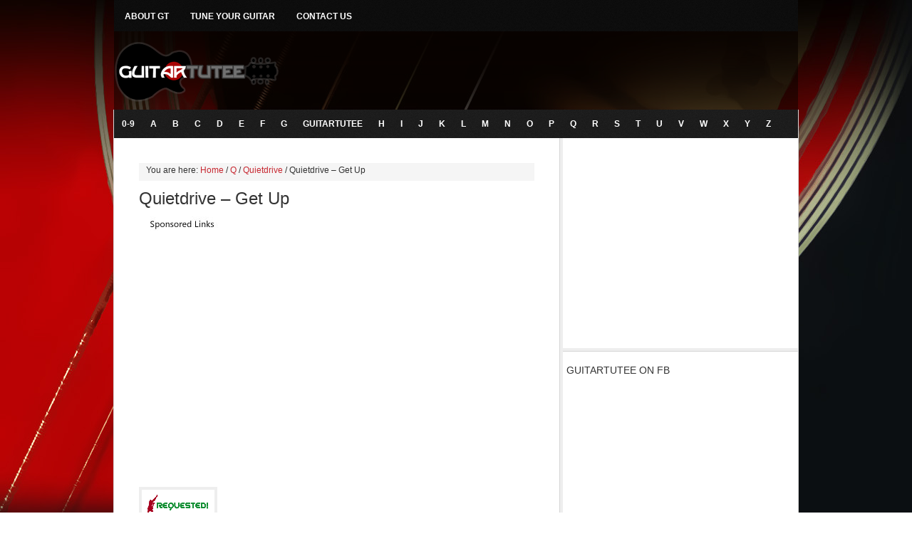

--- FILE ---
content_type: text/html; charset=UTF-8
request_url: https://www.guitartutee.com/q/quietdrive/quietdrive-get-up/
body_size: 6845
content:
<!DOCTYPE html PUBLIC "-//W3C//DTD XHTML 1.0 Transitional//EN" "http://www.w3.org/TR/xhtml1/DTD/xhtml1-transitional.dtd">
<html xmlns="http://www.w3.org/1999/xhtml" lang="en-US" xml:lang="en-US">
<head profile="http://gmpg.org/xfn/11">
<meta http-equiv="Content-Type" content="text/html; charset=UTF-8" />
		<meta name="robots" content="noodp,noydir" />
		<meta name="viewport" content="width=device-width, initial-scale=1.0"/><title>Quietdrive &#8211; Get Up — GuitarTutee</title>
<link rel='dns-prefetch' href='//s.w.org' />
<link rel="alternate" type="application/rss+xml" title="GuitarTutee &raquo; Feed" href="https://www.guitartutee.com/feed/" />
<link rel="alternate" type="application/rss+xml" title="GuitarTutee &raquo; Comments Feed" href="https://www.guitartutee.com/comments/feed/" />
<link rel="alternate" type="application/rss+xml" title="GuitarTutee &raquo; Quietdrive &#8211; Get Up Comments Feed" href="https://www.guitartutee.com/q/quietdrive/quietdrive-get-up/feed/" />
<link rel="canonical" href="https://www.guitartutee.com/q/quietdrive/quietdrive-get-up/" />
		<script type="text/javascript">
			window._wpemojiSettings = {"baseUrl":"https:\/\/s.w.org\/images\/core\/emoji\/11\/72x72\/","ext":".png","svgUrl":"https:\/\/s.w.org\/images\/core\/emoji\/11\/svg\/","svgExt":".svg","source":{"concatemoji":"https:\/\/www.guitartutee.com\/wp-includes\/js\/wp-emoji-release.min.js?ver=5.0.22"}};
			!function(e,a,t){var n,r,o,i=a.createElement("canvas"),p=i.getContext&&i.getContext("2d");function s(e,t){var a=String.fromCharCode;p.clearRect(0,0,i.width,i.height),p.fillText(a.apply(this,e),0,0);e=i.toDataURL();return p.clearRect(0,0,i.width,i.height),p.fillText(a.apply(this,t),0,0),e===i.toDataURL()}function c(e){var t=a.createElement("script");t.src=e,t.defer=t.type="text/javascript",a.getElementsByTagName("head")[0].appendChild(t)}for(o=Array("flag","emoji"),t.supports={everything:!0,everythingExceptFlag:!0},r=0;r<o.length;r++)t.supports[o[r]]=function(e){if(!p||!p.fillText)return!1;switch(p.textBaseline="top",p.font="600 32px Arial",e){case"flag":return s([55356,56826,55356,56819],[55356,56826,8203,55356,56819])?!1:!s([55356,57332,56128,56423,56128,56418,56128,56421,56128,56430,56128,56423,56128,56447],[55356,57332,8203,56128,56423,8203,56128,56418,8203,56128,56421,8203,56128,56430,8203,56128,56423,8203,56128,56447]);case"emoji":return!s([55358,56760,9792,65039],[55358,56760,8203,9792,65039])}return!1}(o[r]),t.supports.everything=t.supports.everything&&t.supports[o[r]],"flag"!==o[r]&&(t.supports.everythingExceptFlag=t.supports.everythingExceptFlag&&t.supports[o[r]]);t.supports.everythingExceptFlag=t.supports.everythingExceptFlag&&!t.supports.flag,t.DOMReady=!1,t.readyCallback=function(){t.DOMReady=!0},t.supports.everything||(n=function(){t.readyCallback()},a.addEventListener?(a.addEventListener("DOMContentLoaded",n,!1),e.addEventListener("load",n,!1)):(e.attachEvent("onload",n),a.attachEvent("onreadystatechange",function(){"complete"===a.readyState&&t.readyCallback()})),(n=t.source||{}).concatemoji?c(n.concatemoji):n.wpemoji&&n.twemoji&&(c(n.twemoji),c(n.wpemoji)))}(window,document,window._wpemojiSettings);
		</script>
		<style type="text/css">
img.wp-smiley,
img.emoji {
	display: inline !important;
	border: none !important;
	box-shadow: none !important;
	height: 1em !important;
	width: 1em !important;
	margin: 0 .07em !important;
	vertical-align: -0.1em !important;
	background: none !important;
	padding: 0 !important;
}
</style>
<link rel='stylesheet' id='news-theme-css'  href='https://www.guitartutee.com/wp-content/themes/gtv3/style.css?ver=2.8.1' type='text/css' media='all' />
<link rel='stylesheet' id='wp-block-library-css'  href='https://www.guitartutee.com/wp-includes/css/dist/block-library/style.min.css?ver=5.0.22' type='text/css' media='all' />
<link rel='stylesheet' id='genesis-tabs-stylesheet-css'  href='https://www.guitartutee.com/wp-content/plugins/genesis-tabs/style.css?ver=5.0.22' type='text/css' media='all' />
<script type='text/javascript' src='https://www.guitartutee.com/wp-includes/js/jquery/jquery.js?ver=1.12.4'></script>
<script type='text/javascript' src='https://www.guitartutee.com/wp-includes/js/jquery/jquery-migrate.min.js?ver=1.4.1'></script>
<!--[if lt IE 9]>
<script type='text/javascript' src='https://www.guitartutee.com/wp-content/themes/genesis/lib/js/html5shiv.min.js?ver=3.7.3'></script>
<![endif]-->
<link rel='https://api.w.org/' href='https://www.guitartutee.com/wp-json/' />
<link rel="EditURI" type="application/rsd+xml" title="RSD" href="https://www.guitartutee.com/xmlrpc.php?rsd" />
<link rel="alternate" type="application/json+oembed" href="https://www.guitartutee.com/wp-json/oembed/1.0/embed?url=https%3A%2F%2Fwww.guitartutee.com%2Fq%2Fquietdrive%2Fquietdrive-get-up%2F" />
<link rel="alternate" type="text/xml+oembed" href="https://www.guitartutee.com/wp-json/oembed/1.0/embed?url=https%3A%2F%2Fwww.guitartutee.com%2Fq%2Fquietdrive%2Fquietdrive-get-up%2F&#038;format=xml" />
<link rel="icon" href="https://www.guitartutee.com/wp-content/themes/gtv3/images/favicon.ico" />
<link rel="pingback" href="https://www.guitartutee.com/xmlrpc.php" />
<style type="text/css">#header { background: url(https://www.guitartutee.com/wp-content/uploads/2015/08/cropped-gt-logo.png) no-repeat !important; }</style>
<style type="text/css" id="custom-background-css">
body.custom-background { background-image: url("https://www.guitartutee.com/wp-content/uploads/2015/08/gt-bg.jpg"); background-position: left top; background-size: auto; background-repeat: no-repeat; background-attachment: fixed; }
</style>
</head>
<body class="post-template-default single single-post postid-734 single-format-standard custom-background custom-header header-image header-full-width content-sidebar news-red"><div id="subnav"><div class="wrap"><ul id="menu-pages" class="menu genesis-nav-menu menu-secondary js-superfish"><li id="menu-item-5277" class="menu-item menu-item-type-post_type menu-item-object-page menu-item-5277"><a href="https://www.guitartutee.com/about-gt/">About GT</a></li>
<li id="menu-item-5278" class="menu-item menu-item-type-post_type menu-item-object-page menu-item-5278"><a href="https://www.guitartutee.com/tune-your-guitar/">Tune Your Guitar</a></li>
<li id="menu-item-5279" class="menu-item menu-item-type-post_type menu-item-object-page menu-item-5279"><a href="https://www.guitartutee.com/contact-us/">Contact Us</a></li>
</ul></div></div><div id="wrap"><div id="header"><div class="wrap"><div id="title-area"><p id="title"><a href="https://www.guitartutee.com/">GuitarTutee</a></p></div></div></div><div id="nav"><div class="wrap"><ul id="menu-categories" class="menu genesis-nav-menu menu-primary js-superfish"><li id="menu-item-5246" class="menu-item menu-item-type-taxonomy menu-item-object-category menu-item-5246"><a href="https://www.guitartutee.com/category/0-9/">0-9</a></li>
<li id="menu-item-5247" class="menu-item menu-item-type-taxonomy menu-item-object-category menu-item-5247"><a href="https://www.guitartutee.com/category/a/">A</a></li>
<li id="menu-item-5248" class="menu-item menu-item-type-taxonomy menu-item-object-category menu-item-5248"><a href="https://www.guitartutee.com/category/b/">B</a></li>
<li id="menu-item-5249" class="menu-item menu-item-type-taxonomy menu-item-object-category menu-item-5249"><a href="https://www.guitartutee.com/category/c/">C</a></li>
<li id="menu-item-5250" class="menu-item menu-item-type-taxonomy menu-item-object-category menu-item-5250"><a href="https://www.guitartutee.com/category/d/">D</a></li>
<li id="menu-item-5251" class="menu-item menu-item-type-taxonomy menu-item-object-category menu-item-5251"><a href="https://www.guitartutee.com/category/e/">E</a></li>
<li id="menu-item-5252" class="menu-item menu-item-type-taxonomy menu-item-object-category menu-item-5252"><a href="https://www.guitartutee.com/category/f/">F</a></li>
<li id="menu-item-5254" class="menu-item menu-item-type-taxonomy menu-item-object-category menu-item-5254"><a href="https://www.guitartutee.com/category/g/">G</a></li>
<li id="menu-item-5275" class="menu-item menu-item-type-taxonomy menu-item-object-category menu-item-5275"><a href="https://www.guitartutee.com/category/guitartutee/">GuitarTutee</a></li>
<li id="menu-item-5255" class="menu-item menu-item-type-taxonomy menu-item-object-category menu-item-5255"><a href="https://www.guitartutee.com/category/h/">H</a></li>
<li id="menu-item-5256" class="menu-item menu-item-type-taxonomy menu-item-object-category menu-item-5256"><a href="https://www.guitartutee.com/category/i/">I</a></li>
<li id="menu-item-5257" class="menu-item menu-item-type-taxonomy menu-item-object-category menu-item-5257"><a href="https://www.guitartutee.com/category/j/">J</a></li>
<li id="menu-item-5258" class="menu-item menu-item-type-taxonomy menu-item-object-category menu-item-5258"><a href="https://www.guitartutee.com/category/k/">K</a></li>
<li id="menu-item-5259" class="menu-item menu-item-type-taxonomy menu-item-object-category menu-item-5259"><a href="https://www.guitartutee.com/category/l/">L</a></li>
<li id="menu-item-5260" class="menu-item menu-item-type-taxonomy menu-item-object-category menu-item-5260"><a href="https://www.guitartutee.com/category/m/">M</a></li>
<li id="menu-item-5261" class="menu-item menu-item-type-taxonomy menu-item-object-category menu-item-5261"><a href="https://www.guitartutee.com/category/n/">N</a></li>
<li id="menu-item-5262" class="menu-item menu-item-type-taxonomy menu-item-object-category menu-item-5262"><a href="https://www.guitartutee.com/category/o/">O</a></li>
<li id="menu-item-5263" class="menu-item menu-item-type-taxonomy menu-item-object-category menu-item-5263"><a href="https://www.guitartutee.com/category/p/">P</a></li>
<li id="menu-item-5264" class="menu-item menu-item-type-taxonomy menu-item-object-category current-post-ancestor menu-item-5264"><a href="https://www.guitartutee.com/category/q/">Q</a></li>
<li id="menu-item-5265" class="menu-item menu-item-type-taxonomy menu-item-object-category menu-item-5265"><a href="https://www.guitartutee.com/category/r/">R</a></li>
<li id="menu-item-5266" class="menu-item menu-item-type-taxonomy menu-item-object-category menu-item-5266"><a href="https://www.guitartutee.com/category/s/">S</a></li>
<li id="menu-item-5267" class="menu-item menu-item-type-taxonomy menu-item-object-category menu-item-5267"><a href="https://www.guitartutee.com/category/t/">T</a></li>
<li id="menu-item-5268" class="menu-item menu-item-type-taxonomy menu-item-object-category menu-item-5268"><a href="https://www.guitartutee.com/category/u/">U</a></li>
<li id="menu-item-5269" class="menu-item menu-item-type-taxonomy menu-item-object-category menu-item-5269"><a href="https://www.guitartutee.com/category/v/">V</a></li>
<li id="menu-item-5270" class="menu-item menu-item-type-taxonomy menu-item-object-category menu-item-5270"><a href="https://www.guitartutee.com/category/w/">W</a></li>
<li id="menu-item-5271" class="menu-item menu-item-type-taxonomy menu-item-object-category menu-item-5271"><a href="https://www.guitartutee.com/category/x/">X</a></li>
<li id="menu-item-5272" class="menu-item menu-item-type-taxonomy menu-item-object-category menu-item-5272"><a href="https://www.guitartutee.com/category/yy/">Y</a></li>
<li id="menu-item-5273" class="menu-item menu-item-type-taxonomy menu-item-object-category menu-item-5273"><a href="https://www.guitartutee.com/category/z/">Z</a></li>
</ul></div></div><div id="inner"><div class="wrap"><div id="content-sidebar-wrap"><div style="margin:10px 0 0 60px">
<script type="text/javascript"><!--
google_ad_client = "ca-pub-0370290625158397";
/* GT Body Header Link, 468x15 */
google_ad_slot = "0680237478";
google_ad_width = 468;
google_ad_height = 15;
//-->
</script>
<script type="text/javascript"
src="http://pagead2.googlesyndication.com/pagead/show_ads.js">
</script>
</div><div id="content" class="hfeed"><div class="breadcrumb">You are here: <a href="https://www.guitartutee.com/"><span class="breadcrumb-link-text-wrap" itemprop="name">Home</span></a> <span aria-label="breadcrumb separator">/</span> <a href="https://www.guitartutee.com/category/q/"><span class="breadcrumb-link-text-wrap" itemprop="name">Q</span></a> <span aria-label="breadcrumb separator">/</span> <a href="https://www.guitartutee.com/category/q/quietdrive/"><span class="breadcrumb-link-text-wrap" itemprop="name">Quietdrive</span></a> <span aria-label="breadcrumb separator">/</span> Quietdrive &#8211; Get Up</div><div class="post-734 post type-post status-publish format-standard hentry category-quietdrive tag-acoustic tag-chords tag-cover tag-guitar tag-lyrics tag-quietdrive tag-tabs tag-tutorial tag-video entry"><h1 class="entry-title">Quietdrive &#8211; Get Up</h1>
<!-- AddThis Button BEGIN -->
<div class="addthis_toolbox addthis_default_style ">
<a class="addthis_button_facebook_like" fb:like:layout="button_count"></a>
<a class="addthis_button_tweet"></a>
<a class="addthis_button_google_plusone" g:plusone:size="medium"></a> 
<a class="addthis_button_pinterest_pinit"></a>
<a class="addthis_counter addthis_pill_style"></a>
</div>
<script type="text/javascript" src="http://s7.addthis.com/js/300/addthis_widget.js#pubid=ra-5060f0ad697e139c"></script>
<!-- AddThis Button END --><img src="http://www.guitartutee.com/wp-content/uploads/2012/09/sponsored-links.jpg" />
<div style="padding-bottom:10px">
<script type="text/javascript"><!--
google_ad_client = "pub-0370290625158397";
//GT Post Header, 336x280, created 1/9/08
google_ad_slot = "8564514322";
google_ad_width = 336;
google_ad_height = 280;
//--></script>
<script type="text/javascript"
src="http://pagead2.googlesyndication.com/pagead/show_ads.js">
</script>
</div> <div class="entry-content"><p><object width="425" height="350"><param name="movie" value="http://www.youtube.com/v/4AVtZsQ9D0U"></param><embed src="http://www.youtube.com/v/4AVtZsQ9D0U" type="application/x-shockwave-flash" width="425" height="350"></embed></object><br />
<img src='http://www.guitartutee.com/wp-content/uploads/2007/09/gt_requested.gif' alt='This video is requested from GuitarTutee.' /

Standard Tuning:

Verse:
F C Am G (2x)    

Pre Chorus:
F C Am G F

Chorus:
C Am G F (2x) 

Interlude:
Am G F

Verse 2:
F C Am G
 
Pre Chorus:
F C Am G F 

Chorus:
C Am G F (2x)  

Interlude::
Am G F (2x)

Chorus:
Interlude:

Sometimes it's not that time
For things I cannot hear
For words I cannot feel
The way you want to go
It makes me feel like shit
I'm last but that's not it
I wonder if she'll care
For me ever again
Waiting for the last time
I'm waiting for the right time
To see if she will know the things
She doesn't say to me

Chorus
And I feel the way I feel because I
Need you all the time and I
Know the things you know but that's just
Not enough to make you mine
And I won't do anything that it might
Compromise this time so
It's not enough to make you mine

Get up it's time to die
Just guess and don't ask why
Lately you just don't try
Someday we will fly
Higher than the satellites
Into a spacial paradise
Where up is up and down is down
And no one is around
(I don't want to see you crying)
(Let's leave the dramatics behind)

Chorus
Make you mine

(I don't wanna see you)
(I don't wanna see you)

This is the last time I can try and make you mine
I'll sit here and wait for it
Could be the last good thing that's perfect in my life
I'll sit here and wait for it
And you'll get what you want
And you'll get what you want
I can't get what I want
I can't get what I want

Chorus
(I don't want to see you)
(I dont' want to see you)
Make you mine
Make you mine
</p>
<!--<rdf:RDF xmlns:rdf="http://www.w3.org/1999/02/22-rdf-syntax-ns#"
			xmlns:dc="http://purl.org/dc/elements/1.1/"
			xmlns:trackback="http://madskills.com/public/xml/rss/module/trackback/">
		<rdf:Description rdf:about="https://www.guitartutee.com/q/quietdrive/quietdrive-get-up/"
    dc:identifier="https://www.guitartutee.com/q/quietdrive/quietdrive-get-up/"
    dc:title="Quietdrive &#8211; Get Up"
    trackback:ping="https://www.guitartutee.com/q/quietdrive/quietdrive-get-up/trackback/" />
</rdf:RDF>-->
<!-- AddThis Button BEGIN -->
<div class="addthis_toolbox addthis_default_style ">
<a class="addthis_button_facebook_like" fb:like:layout="button_count"></a>
<a class="addthis_button_tweet"></a>
<a class="addthis_button_google_plusone" g:plusone:size="medium"></a> 
<a class="addthis_button_pinterest_pinit"></a>
<a class="addthis_counter addthis_pill_style"></a>
</div>
<script type="text/javascript" src="http://s7.addthis.com/js/300/addthis_widget.js#pubid=ra-5060f0ad697e139c"></script>
<!-- AddThis Button END --> </div><div class="post-meta"><span class="categories">Filed Under: <a href="https://www.guitartutee.com/category/q/quietdrive/" rel="category tag">Quietdrive</a></span> <span class="tags">Tagged With: <a href="https://www.guitartutee.com/tag/acoustic/" rel="tag">acoustic</a>, <a href="https://www.guitartutee.com/tag/chords/" rel="tag">chords</a>, <a href="https://www.guitartutee.com/tag/cover/" rel="tag">cover</a>, <a href="https://www.guitartutee.com/tag/guitar/" rel="tag">guitar</a>, <a href="https://www.guitartutee.com/tag/lyrics/" rel="tag">lyrics</a>, <a href="https://www.guitartutee.com/tag/quietdrive/" rel="tag">Quietdrive</a>, <a href="https://www.guitartutee.com/tag/tabs/" rel="tag">tabs</a>, <a href="https://www.guitartutee.com/tag/tutorial/" rel="tag">tutorial</a>, <a href="https://www.guitartutee.com/tag/video/" rel="tag">video</a></span></div></div><div id="comments"><h3>Comments</h3><ol class="comment-list">
	<li class="comment even thread-even depth-1" id="comment-5214">

		
		<div class="comment-header">
			<div class="comment-author vcard">
				<img alt='' src='https://secure.gravatar.com/avatar/4721f75d93015485850aca56f1cb001a?s=48&#038;d=mm&#038;r=g' srcset='https://secure.gravatar.com/avatar/4721f75d93015485850aca56f1cb001a?s=96&#038;d=mm&#038;r=g 2x' class='avatar avatar-48 photo' height='48' width='48' />				<cite class="fn">Jon</cite> <span class="says">says:</span>		 	</div>

			<div class="comment-meta commentmetadata">
				<a href="https://www.guitartutee.com/q/quietdrive/quietdrive-get-up/#comment-5214">June 2, 2010 at 8:12 pm</a>
							</div>
		</div>

		<div class="comment-content">
			
			<p>Thanks for this. It&#8217;s perfect except I&#8217;m finding it a little hard to follow at the end. Also these are the same chords as my other fav quietdrive song maybe misery.</p>
		</div>

		<div class="reply">
			<a rel='nofollow' class='comment-reply-link' href='https://www.guitartutee.com/q/quietdrive/quietdrive-get-up/?replytocom=5214#respond' onclick='return addComment.moveForm( "comment-5214", "5214", "respond", "734" )' aria-label='Reply to Jon'>Reply</a>		</div>

		</li><!-- #comment-## -->
</ol></div>	<div id="respond" class="comment-respond">
		<h3 id="reply-title" class="comment-reply-title">Speak Your Mind <small><a rel="nofollow" id="cancel-comment-reply-link" href="/q/quietdrive/quietdrive-get-up/#respond" style="display:none;">Cancel reply</a></small></h3>			<form action="https://www.guitartutee.com/wp-comments-post.php" method="post" id="commentform" class="comment-form" novalidate>
				<p class="comment-form-comment"><textarea id="comment" name="comment" cols="45" rows="8" tabindex="4" aria-required="true"></textarea></p><p class="comment-form-author"><input id="author" name="author" type="text" value="" size="30" tabindex="1" aria-required="true" /><label for="author">Name</label> <span class="required">*</span></p>
<p class="comment-form-email"><input id="email" name="email" type="text" value="" size="30" tabindex="2" aria-required="true" /><label for="email">Email</label> <span class="required">*</span></p>
<p class="comment-form-url"><input id="url" name="url" type="text" value="" size="30" tabindex="3" /><label for="url">Website</label></p>
<p class="form-submit"><input name="submit" type="submit" id="submit" class="submit" value="Post Comment" /> <input type='hidden' name='comment_post_ID' value='734' id='comment_post_ID' />
<input type='hidden' name='comment_parent' id='comment_parent' value='0' />
</p><p style="display: none;"><input type="hidden" id="akismet_comment_nonce" name="akismet_comment_nonce" value="6f89008e25" /></p><p style="display: none;"><input type="hidden" id="ak_js" name="ak_js" value="231"/></p>			</form>
			</div><!-- #respond -->
	<p class="akismet_comment_form_privacy_notice">This site uses Akismet to reduce spam. <a href="https://akismet.com/privacy/" target="_blank" rel="nofollow noopener">Learn how your comment data is processed</a>.</p>
<div style="padding: 20px 0px 5px 0px;">
<ul>
<h3>More Videos from this Category</h3>
<a href="https://www.guitartutee.com/q/quietdrive/quietdrive-starbright/">Quietdrive &#8211; Starbright</a></br>
<a href="https://www.guitartutee.com/q/quietdrive/quietdrive-rise-from-the-ashes-acoustic/">Quietdrive &#8211; Rise From The Ashes Acoustic</a></br>
<a href="https://www.guitartutee.com/q/quietdrive/quietdrive-both-ways/">Quietdrive &#8211; Both ways</a></br>
<a href="https://www.guitartutee.com/q/quietdrive/quietdrive-get-up/">Quietdrive &#8211; Get Up</a></br>
</ul>
</div>

 </div><div id="sidebar" class="sidebar widget-area"><div id="custom_html-2" class="widget_text widget widget_custom_html"><div class="widget_text widget-wrap"><div class="textwidget custom-html-widget"><script async src="//pagead2.googlesyndication.com/pagead/js/adsbygoogle.js"></script>
<!-- GT Header Image Responsive -->
<ins class="adsbygoogle"
     style="display:block"
     data-ad-client="ca-pub-0370290625158397"
     data-ad-slot="6281117107"
     data-ad-format="auto"></ins>
<script>
(adsbygoogle = window.adsbygoogle || []).push({});
</script></div></div></div>
<div id="custom_html-3" class="widget_text widget widget_custom_html"><div class="widget_text widget-wrap"><h4 class="widget-title widgettitle">GuitarTutee on FB</h4>
<div class="textwidget custom-html-widget"><iframe src="https://www.facebook.com/plugins/page.php?href=https%3A%2F%2Fwww.facebook.com%2Fguitartutee%2F&tabs&width=300&height=250&small_header=true&adapt_container_width=true&hide_cover=false&show_facepile=true&appId=179603908845102" width="300" height="250" style="border:none;overflow:hidden" scrolling="no" frameborder="0" allowtransparency="true" allow="encrypted-media"></iframe></div></div></div>
		<div id="recent-posts-4" class="widget widget_recent_entries"><div class="widget-wrap">		<h4 class="widget-title widgettitle">Recent Tutorials</h4>
		<ul>
											<li>
					<a href="https://www.guitartutee.com/t/taylor-swift/taylor-swift-we-are-never-ever-getting-back-together/">Taylor Swift &#8211; We Are Never Ever Getting Back Together</a>
									</li>
											<li>
					<a href="https://www.guitartutee.com/m/maroon-5/maroon-5-payphone/">Maroon 5 &#8211; Payphone</a>
									</li>
											<li>
					<a href="https://www.guitartutee.com/g/gloc-9/gloc-9-lando-feat-francis-m/">Gloc-9 &#8211; Lando feat. Francis M.</a>
									</li>
											<li>
					<a href="https://www.guitartutee.com/f/far-east-movement/far-east-movement-feat-ryan-tedder-rocketeer/">Far East Movement feat. Ryan Tedder &#8211; Rocketeer</a>
									</li>
											<li>
					<a href="https://www.guitartutee.com/j/jason-mraz/jason-mraz-the-world-as-i-see-it/">Jason Mraz &#8211; The World As I See It</a>
									</li>
					</ul>
		</div></div>
</div></div></div></div><div id="footer" class="footer"><div class="wrap">		<div class="wrap">
		<div class="gototop">
				<p><a rel="nofollow" href="#wrap" > Return to top of page</a>
				</p>
			
			</div><!--end .gototop-->
			<div class="creds">
				<p>

		<a title="GuitarTutee Privacy Policy" href="http://www.guitartutee.com/gt-news/privacy-policy/">Privacy Policy</a> &middot; 						
		<!-- Site Meter XHTML Strict 1.0 -->
		<script type="text/javascript" src="http://sm5.sitemeter.com/js/counter.js?site=sm5guitartutee">
		</script>
		<!-- Copyright (c)2006 Site Meter -->
							
		<script src="http://www.google-analytics.com/urchin.js" type="text/javascript">
		</script>
		<script type="text/javascript">
		_uacct = "UA-2740690-1";
		urchinTracker();
		</script>
					
		&middot; Copyright &copy; 2026 &middot; 
		
		 <a title="Guitar Tutorial Videos Chords Tabs and Lyrics" href="http://www.guitartutee.com">GuitarTutee</a> &middot;				
		 All Rights Reserved		
		 &middot; Web Design by <a title="Philippines Website Designer" href="http://www.likhainternet.com">LikhaInternet Inc.</a>				
			
				
					
				</p>
			</div><!--end .creds-->

</div><!-- end #wrap --> </div></div></div><script type='text/javascript' src='https://www.guitartutee.com/wp-includes/js/comment-reply.min.js?ver=5.0.22'></script>
<script type='text/javascript' src='https://www.guitartutee.com/wp-includes/js/hoverIntent.min.js?ver=1.8.1'></script>
<script type='text/javascript' src='https://www.guitartutee.com/wp-content/themes/genesis/lib/js/menu/superfish.min.js?ver=1.7.5'></script>
<script type='text/javascript' src='https://www.guitartutee.com/wp-content/themes/genesis/lib/js/menu/superfish.args.min.js?ver=2.8.1'></script>
<script type='text/javascript' src='https://www.guitartutee.com/wp-content/themes/genesis/lib/js/menu/superfish.compat.min.js?ver=2.8.1'></script>
<script type='text/javascript' src='https://www.guitartutee.com/wp-includes/js/jquery/ui/core.min.js?ver=1.11.4'></script>
<script type='text/javascript' src='https://www.guitartutee.com/wp-includes/js/jquery/ui/widget.min.js?ver=1.11.4'></script>
<script type='text/javascript' src='https://www.guitartutee.com/wp-includes/js/jquery/ui/tabs.min.js?ver=1.11.4'></script>
<script type='text/javascript' src='https://www.guitartutee.com/wp-includes/js/wp-embed.min.js?ver=5.0.22'></script>
<script async="async" type='text/javascript' src='https://www.guitartutee.com/wp-content/plugins/akismet/_inc/form.js?ver=4.1.1'></script>
<script type="text/javascript">jQuery(document).ready(function($) { $(".ui-tabs").tabs(); });</script>
</body></html>
<!-- WP Super Cache is installed but broken. The constant WPCACHEHOME must be set in the file wp-config.php and point at the WP Super Cache plugin directory. -->

--- FILE ---
content_type: text/html; charset=utf-8
request_url: https://www.google.com/recaptcha/api2/aframe
body_size: 266
content:
<!DOCTYPE HTML><html><head><meta http-equiv="content-type" content="text/html; charset=UTF-8"></head><body><script nonce="_b67t3m1o3HirECQZcBHpw">/** Anti-fraud and anti-abuse applications only. See google.com/recaptcha */ try{var clients={'sodar':'https://pagead2.googlesyndication.com/pagead/sodar?'};window.addEventListener("message",function(a){try{if(a.source===window.parent){var b=JSON.parse(a.data);var c=clients[b['id']];if(c){var d=document.createElement('img');d.src=c+b['params']+'&rc='+(localStorage.getItem("rc::a")?sessionStorage.getItem("rc::b"):"");window.document.body.appendChild(d);sessionStorage.setItem("rc::e",parseInt(sessionStorage.getItem("rc::e")||0)+1);localStorage.setItem("rc::h",'1768730997125');}}}catch(b){}});window.parent.postMessage("_grecaptcha_ready", "*");}catch(b){}</script></body></html>